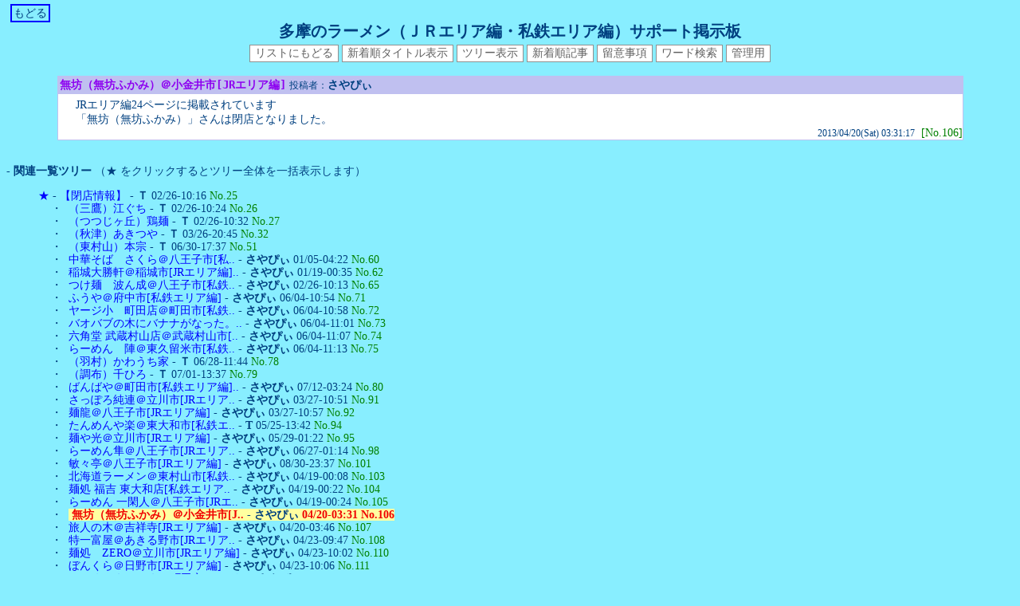

--- FILE ---
content_type: text/html
request_url: http://smz.que.jp/ramen/tama_ramen/support.cgi?no=106&reno=25&oya=25&mode=msgview
body_size: 25032
content:
<!DOCTYPE HTML PUBLIC "-//W3C//DTD HTML 4.01 Transitional//EN">
<html lang="ja">
<head>
<meta http-equiv="content-type" content="text/html; charset=shift_jis">
<meta http-equiv="content-style-type" content="text/css">
<meta http-equiv="content-script-type" content="text/javascript">
<meta http-equiv="Pragma" content="no-cache">
<meta http-equiv="Cache-Control" content="no-cache">
<meta http-equiv="Expires" content="Mon, 1 Jan 1990 01:01:01 GMT">
<meta http-equiv="Expires" content="0">
<script type="text/javascript">
<!--//
function address(){
mail=address.arguments[2];
document.write(mail.link('mailto:' + address.arguments[1] + '&#64;' + address.arguments[0]));
}
function fcheck(){
document.write(fcheck.arguments[1] + fcheck.arguments[2] + fcheck.arguments[0] + fcheck.arguments[3]);
}
//-->
</script>
<style type="text/css">
<!--
body,tr,td,th { font-size:14px; font-family:"MS UI Gothic, Osaka, ＭＳ Ｐゴシック"; }
a { text-decoration:none; }
a:hover { text-decoration:underline; color:#DD0000; }
big           { font-size:18; }
.num          { font-size:9pt; font-family:Verdana; }
.obi          { background-color:#004080; color:#FFFFFF; }
p             { font-size:14px; font-family:"MS UI Gothic, Osaka, ＭＳ Ｐゴシック"; line-height:1.3em; }
dt            { font-size:14px; font-family:"MS UI Gothic, Osaka, ＭＳ Ｐゴシック"; line-height:1.2em; }
li            { font-size:14px; font-family:"MS UI Gothic, Osaka, ＭＳ Ｐゴシック"; line-height:1.3em; }
.thread {
	border: 1px solid #C0C0F0;
	background-color: #FFFFFF;
	color: #004080;
	font-size: 14px;
	font-family: MS UI Gothic, Osaka, ＭＳ Ｐゴシック
}
.form {
	border: #E0E0E0 solid 1px;
	background-color: #9090C0;
	color: #FFFFFF;
	font-size: 14px;
	font-family: MS UI Gothic, Osaka, ＭＳ Ｐゴシック
}
.alltree {
	border: 1px solid #909090;
	background-color: #F1F1F1;
	color: #004080;
	font-size: 14px;
	font-family: MS UI Gothic, Osaka, ＭＳ Ｐゴシック
}
.list {
	border: 1px solid #909090;
	background-color: #FCFCFC;
	color: #004080;
	font-size: 14px;
	font-family: MS UI Gothic, Osaka, ＭＳ Ｐゴシック
}
input, select {
	border: 1px solid #909090;
	background-color: #FDFDFD;
	color: #000000;
	font-size: 14px;
	font-family: MS UI Gothic, Osaka, ＭＳ Ｐゴシック
}
.menu {
	border: 1px solid #909090;
	background-color: #FFFFFF;
	color: #606060;
	font-family: MS UI Gothic, Osaka, ＭＳ Ｐゴシック
	font-size: 100%;
	cursor: hand;
}
.post {
	border: 1px solid #909090;
	background-color: #F1F1F1;
	color: #606060;
	font-family: MS UI Gothic, Osaka, ＭＳ Ｐゴシック
	font-size: 100%;
	cursor: hand;
}
textarea {
	border-top: 1px solid #909090;
	border-bottom: 1px solid #909090;
	border-left: 1px solid #909090;
	border-right: 1px solid #909090;
	background-color: #FDFDFD;
	color: #000000;
	font-size: 100%;
}
.radio {
	border: 0px solid #88EEFF;
	background-color: #88EEFF;
	color: #004080;
	font-size: 100%;
	font-family: MS UI Gothic, Osaka, ＭＳ Ｐゴシック
}
.allow {
	border: #E0E0E0 solid 1px;
	background-color: #9090C0;
	color: #FFFFFF;
	font-family: MS UI Gothic, Osaka, ＭＳ Ｐゴシック
}
hr { 
	background-color: #FFFFFF;
	color: #FFFFFF;
	border: none;
	height: 1px;
}
.editform {
	border: 1px solid #FFFFA0;
	background-image: url("")
	color: #004080;
	font-size: 14px;
	font-family: MS UI Gothic, Osaka, ＭＳ Ｐゴシック
}
.exif {
	border: 1px solid #C0C0F0; border-collapse: collapse;
	background-image: url("")
	color: #004080;
	font-size: 14px;
	font-family: MS UI Gothic, Osaka, ＭＳ Ｐゴシック
}
.topdisp { display: none; }
-->
</style>
<title>多摩のラーメン（ＪＲエリア編・私鉄エリア編）サポート掲示板</title></head>
<body bgcolor="#88EEFF" text="#004080" link="#0000FF" vlink="#008080" alink="#DD0000" >
<!--ここから-->



<!--ここに各ページに共通の表示を記述します-->
<a onclick="history.back();"><SPAN STYLE="border:solid 2px #0000FF;margin: 5px 5px;padding: 2px;">もどる</SPAN></a>


<!--ここまで-->

<div align="center">
<B style="font-size:20px;color:#004080">多摩のラーメン（ＪＲエリア編・私鉄エリア編）サポート掲示板</b>
<table border="0" width="500"><tr>
<form action="./support.cgi" method="post">
<td nowrap>
<input type="hidden" name="list" value="">
<input type="submit" value="リストにもどる" class="menu">
</td>
</form>
<form action="./support.cgi" method="post">
<td nowrap>
<input type="hidden" name="list" value="new">
<input type="submit" value="新着順タイトル表示" class="menu">
</td>
</form>
<form action="./support.cgi" method="post">
<td nowrap>
<input type="hidden" name="list" value="tree">
<input type="submit" value="ツリー表示" class="menu">
</td>
</form>
<form action="./support.cgi" method="post">
<td nowrap>
<input type="hidden" name="list" value="newsort">
<input type="submit" value="新着順記事" class="menu">
</td>
</form>
<form action="./support.cgi" method="post">
<td nowrap>
<input type="hidden" name="mode" value="note">
<input type="submit" value="留意事項" class="menu">
</td>
</form>
<form action="./support.cgi" method="post">
<td nowrap>
<input type="hidden" name="mode" value="find">
<input type="hidden" name="list" value="">
<input type="submit" value="ワード検索" class="menu">
</td>
</form>
<form action="./admin.cgi" method="post"><td nowrap>
<input type="submit" value="管理用" class="menu">
</td>
</form>
</tr></table>
</div>
<p><div align="center"><table width="90%" cellpadding="0" cellspacing="0" border="0" class="thread">
<tr><td valign="top">
<table width="100%" bgcolor="#C0C0F0" border="0" cellpadding="0">
<tr><td>
<div align="left">
<a name="106">
<TT></a>
<a href="./support.cgi?&no=25&mode=allread#106"><font color="#8D00F0"><b>無坊（無坊ふかみ）＠小金井市[JRエリア編]</b></font></a></TT>
<small>投稿者：</small><b><font color='#004080'>さやぴぃ</font></b></td></tr></table>
</form>
</td></tr>
<tr><td>
<div style="margin-left:22px; margin-top:5px; margin-right:10px;">
 <p><font color="#004080">JRエリア編24ページに掲載されています<br>「無坊（無坊ふかみ）」さんは閉店となりました。</font></p>
</div>
</td></tr>
<tr><td>
<div align="right">
<small>2013/04/20(Sat) 03:31:17</small>
&nbsp;<font color="#008000">[No.106]</font> </td></tr></table>
</div>
</p>
<br>
<b style="text-indent:18">- 関連一覧ツリー</b>
（★ をクリックするとツリー全体を一括表示します）<br>
<UL>
<p><DT><a href="./support.cgi?list=&no=25&mode=allread&page=0">★</a> - <a href="./support.cgi?no=25&reno=no&oya=25&mode=msgview">【閉店情報】</a> - <b><font color='#004080'>Ｔ</font></b> 02/26-10:16 <font color="#008000">No.25</font>
<br>
&nbsp;&nbsp;&nbsp;&nbsp;・&nbsp;&nbsp;<a href="./support.cgi?no=26&reno=25&oya=25&mode=msgview">（三鷹）江ぐち</a> - <b><font color='#004080'>Ｔ</font></b> 02/26-10:24 <font color="#008000">No.26</font>
<br>&nbsp;&nbsp;&nbsp;&nbsp;・&nbsp;&nbsp;<a href="./support.cgi?no=27&reno=25&oya=25&mode=msgview">（つつじヶ丘）鶏麺</a> - <b><font color='#004080'>Ｔ</font></b> 02/26-10:32 <font color="#008000">No.27</font>
<br>&nbsp;&nbsp;&nbsp;&nbsp;・&nbsp;&nbsp;<a href="./support.cgi?no=32&reno=25&oya=25&mode=msgview">（秋津）あきつや</a> - <b><font color='#004080'>Ｔ</font></b> 03/26-20:45 <font color="#008000">No.32</font>
<br>&nbsp;&nbsp;&nbsp;&nbsp;・&nbsp;&nbsp;<a href="./support.cgi?no=51&reno=25&oya=25&mode=msgview">（東村山）本宗</a> - <b><font color='#004080'>Ｔ</font></b> 06/30-17:37 <font color="#008000">No.51</font>
<br>&nbsp;&nbsp;&nbsp;&nbsp;・&nbsp;&nbsp;<a href="./support.cgi?no=60&reno=25&oya=25&mode=msgview">中華そば　さくら＠八王子市[私..</a> - <b><font color='#004080'>さやぴぃ</font></b> 01/05-04:22 <font color="#008000">No.60</font>
<br>&nbsp;&nbsp;&nbsp;&nbsp;・&nbsp;&nbsp;<a href="./support.cgi?no=62&reno=25&oya=25&mode=msgview">稲城大勝軒＠稲城市[JRエリア編]..</a> - <b><font color='#004080'>さやぴぃ</font></b> 01/19-00:35 <font color="#008000">No.62</font>
<br>&nbsp;&nbsp;&nbsp;&nbsp;・&nbsp;&nbsp;<a href="./support.cgi?no=65&reno=25&oya=25&mode=msgview">つけ麺　波ん成＠八王子市[私鉄..</a> - <b><font color='#004080'>さやぴぃ</font></b> 02/26-10:13 <font color="#008000">No.65</font>
<br>&nbsp;&nbsp;&nbsp;&nbsp;・&nbsp;&nbsp;<a href="./support.cgi?no=71&reno=25&oya=25&mode=msgview">ふうや＠府中市[私鉄エリア編] </a> - <b><font color='#004080'>さやぴぃ</font></b> 06/04-10:54 <font color="#008000">No.71</font>
<br>&nbsp;&nbsp;&nbsp;&nbsp;・&nbsp;&nbsp;<a href="./support.cgi?no=72&reno=25&oya=25&mode=msgview">ヤージ小　町田店＠町田市[私鉄..</a> - <b><font color='#004080'>さやぴぃ</font></b> 06/04-10:58 <font color="#008000">No.72</font>
<br>&nbsp;&nbsp;&nbsp;&nbsp;・&nbsp;&nbsp;<a href="./support.cgi?no=73&reno=25&oya=25&mode=msgview">バオバブの木にバナナがなった。..</a> - <b><font color='#004080'>さやぴぃ</font></b> 06/04-11:01 <font color="#008000">No.73</font>
<br>&nbsp;&nbsp;&nbsp;&nbsp;・&nbsp;&nbsp;<a href="./support.cgi?no=74&reno=25&oya=25&mode=msgview">六角堂 武蔵村山店＠武蔵村山市[..</a> - <b><font color='#004080'>さやぴぃ</font></b> 06/04-11:07 <font color="#008000">No.74</font>
<br>&nbsp;&nbsp;&nbsp;&nbsp;・&nbsp;&nbsp;<a href="./support.cgi?no=75&reno=25&oya=25&mode=msgview">らーめん　陣＠東久留米市[私鉄..</a> - <b><font color='#004080'>さやぴぃ</font></b> 06/04-11:13 <font color="#008000">No.75</font>
<br>&nbsp;&nbsp;&nbsp;&nbsp;・&nbsp;&nbsp;<a href="./support.cgi?no=78&reno=25&oya=25&mode=msgview">（羽村）かわうち家</a> - <b><font color='#004080'>Ｔ</font></b> 06/28-11:44 <font color="#008000">No.78</font>
<br>&nbsp;&nbsp;&nbsp;&nbsp;・&nbsp;&nbsp;<a href="./support.cgi?no=79&reno=25&oya=25&mode=msgview">（調布）千ひろ</a> - <b><font color='#004080'>Ｔ</font></b> 07/01-13:37 <font color="#008000">No.79</font>
<br>&nbsp;&nbsp;&nbsp;&nbsp;・&nbsp;&nbsp;<a href="./support.cgi?no=80&reno=25&oya=25&mode=msgview">ばんばや＠町田市[私鉄エリア編]..</a> - <b><font color='#004080'>さやぴぃ</font></b> 07/12-03:24 <font color="#008000">No.80</font>
<br>&nbsp;&nbsp;&nbsp;&nbsp;・&nbsp;&nbsp;<a href="./support.cgi?no=91&reno=25&oya=25&mode=msgview">さっぽろ純連＠立川市[JRエリア..</a> - <b><font color='#004080'>さやぴぃ</font></b> 03/27-10:51 <font color="#008000">No.91</font>
<br>&nbsp;&nbsp;&nbsp;&nbsp;・&nbsp;&nbsp;<a href="./support.cgi?no=92&reno=25&oya=25&mode=msgview">麺龍＠八王子市[JRエリア編] </a> - <b><font color='#004080'>さやぴぃ</font></b> 03/27-10:57 <font color="#008000">No.92</font>
<br>&nbsp;&nbsp;&nbsp;&nbsp;・&nbsp;&nbsp;<a href="./support.cgi?no=94&reno=25&oya=25&mode=msgview">たんめんや楽＠東大和市[私鉄エ..</a> - <b><font color='#004080'>T</font></b> 05/25-13:42 <font color="#008000">No.94</font>
<br>&nbsp;&nbsp;&nbsp;&nbsp;・&nbsp;&nbsp;<a href="./support.cgi?no=95&reno=25&oya=25&mode=msgview">麺や光＠立川市[JRエリア編]</a> - <b><font color='#004080'>さやぴぃ</font></b> 05/29-01:22 <font color="#008000">No.95</font>
<br>&nbsp;&nbsp;&nbsp;&nbsp;・&nbsp;&nbsp;<a href="./support.cgi?no=98&reno=25&oya=25&mode=msgview">らーめん隼＠八王子市[JRエリア..</a> - <b><font color='#004080'>さやぴぃ</font></b> 06/27-01:14 <font color="#008000">No.98</font>
<br>&nbsp;&nbsp;&nbsp;&nbsp;・&nbsp;&nbsp;<a href="./support.cgi?no=101&reno=25&oya=25&mode=msgview">敏々亭＠八王子市[JRエリア編] </a> - <b><font color='#004080'>さやぴぃ</font></b> 08/30-23:37 <font color="#008000">No.101</font>
<br>&nbsp;&nbsp;&nbsp;&nbsp;・&nbsp;&nbsp;<a href="./support.cgi?no=103&reno=25&oya=25&mode=msgview">北海道ラーメン＠東村山市[私鉄..</a> - <b><font color='#004080'>さやぴぃ</font></b> 04/19-00:08 <font color="#008000">No.103</font>
<br>&nbsp;&nbsp;&nbsp;&nbsp;・&nbsp;&nbsp;<a href="./support.cgi?no=104&reno=25&oya=25&mode=msgview">麺処 福吉 東大和店[私鉄エリア..</a> - <b><font color='#004080'>さやぴぃ</font></b> 04/19-00:22 <font color="#008000">No.104</font>
<br>&nbsp;&nbsp;&nbsp;&nbsp;・&nbsp;&nbsp;<a href="./support.cgi?no=105&reno=25&oya=25&mode=msgview">らーめん 一閑人＠八王子市[JRエ..</a> - <b><font color='#004080'>さやぴぃ</font></b> 04/19-00:24 <font color="#008000">No.105</font>
<br>&nbsp;&nbsp;&nbsp;&nbsp;・&nbsp;&nbsp;<b style="background-color:#FFFFA0"> <font color="#F00000"><b>無坊（無坊ふかみ）＠小金井市[J..</b></font>
 - <b><font color='#004080'>さやぴぃ</font></b> <font color="#F00000"><b>04/20-03:31</b></font>
 <font color="#F00000"><b>No.106</b></font>
<br></b> &nbsp;&nbsp;&nbsp;&nbsp;・&nbsp;&nbsp;<a href="./support.cgi?no=107&reno=25&oya=25&mode=msgview">旅人の木＠吉祥寺[JRエリア編]</a> - <b><font color='#004080'>さやぴぃ</font></b> 04/20-03:46 <font color="#008000">No.107</font>
<br>&nbsp;&nbsp;&nbsp;&nbsp;・&nbsp;&nbsp;<a href="./support.cgi?no=108&reno=25&oya=25&mode=msgview">特一富屋＠あきる野市[JRエリア..</a> - <b><font color='#004080'>さやぴぃ</font></b> 04/23-09:47 <font color="#008000">No.108</font>
<br>&nbsp;&nbsp;&nbsp;&nbsp;・&nbsp;&nbsp;<a href="./support.cgi?no=110&reno=25&oya=25&mode=msgview">麺処　ZERO＠立川市[JRエリア編]</a> - <b><font color='#004080'>さやぴぃ</font></b> 04/23-10:02 <font color="#008000">No.110</font>
<br>&nbsp;&nbsp;&nbsp;&nbsp;・&nbsp;&nbsp;<a href="./support.cgi?no=111&reno=25&oya=25&mode=msgview">ぼんくら＠日野市[JRエリア編]</a> - <b><font color='#004080'>さやぴぃ</font></b> 04/23-10:06 <font color="#008000">No.111</font>
<br>&nbsp;&nbsp;&nbsp;&nbsp;・&nbsp;&nbsp;<a href="./support.cgi?no=112&reno=25&oya=25&mode=msgview">つけめん★ONE★＠町田市[JRエリ..</a> - <b><font color='#004080'>さやぴぃ</font></b> 04/23-10:08 <font color="#008000">No.112</font>
<br>&nbsp;&nbsp;&nbsp;&nbsp;・&nbsp;&nbsp;<a href="./support.cgi?no=113&reno=25&oya=25&mode=msgview">麺屋 たけくらべ＠東久留米市[私..</a> - <b><font color='#004080'>さやぴぃ</font></b> 04/23-10:24 <font color="#008000">No.113</font>
<br>&nbsp;&nbsp;&nbsp;&nbsp;・&nbsp;&nbsp;<a href="./support.cgi?no=114&reno=25&oya=25&mode=msgview">ぶぶか＠吉祥寺[私鉄エリア編]</a> - <b><font color='#004080'>ZATSU</font></b> 04/23-15:17 <font color="#008000">No.114</font>
<br>&nbsp;&nbsp;&nbsp;&nbsp;・&nbsp;&nbsp;<a href="./support.cgi?no=115&reno=25&oya=25&mode=msgview">拝島らーめん　心麺＠拝島[私鉄..</a> - <b><font color='#004080'>ZATSU</font></b> 04/23-15:25 <font color="#008000">No.115</font>
<br>&nbsp;&nbsp;&nbsp;&nbsp;・&nbsp;&nbsp;<a href="./support.cgi?no=116&reno=25&oya=25&mode=msgview">らーめん　新源地＠三鷹[JRエリ..</a> - <b><font color='#004080'>ZATSU</font></b> 04/23-15:33 <font color="#008000">No.116</font>
<br>&nbsp;&nbsp;&nbsp;&nbsp;・&nbsp;&nbsp;<a href="./support.cgi?no=117&reno=25&oya=25&mode=msgview">まんぼう亭＠武蔵小金井[JRエリ..</a> - <b><font color='#004080'>ZATSU</font></b> 04/23-15:38 <font color="#008000">No.117</font>
<br>&nbsp;&nbsp;&nbsp;&nbsp;・&nbsp;&nbsp;<a href="./support.cgi?no=120&reno=25&oya=25&mode=msgview">楽庵＠福生[JRエリア編]</a> - <b><font color='#004080'>ZATSU</font></b> 04/23-15:51 <font color="#008000">No.120</font>
<br>&nbsp;&nbsp;&nbsp;&nbsp;・&nbsp;&nbsp;<a href="./support.cgi?no=124&reno=25&oya=25&mode=msgview">69'N'ROLL ONE＠町田　[JRエリア..</a> - <b><font color='#004080'>さやぴぃ</font></b> 11/08-15:36 <font color="#008000">No.124</font>
<br>&nbsp;&nbsp;&nbsp;&nbsp;・&nbsp;&nbsp;<a href="./support.cgi?no=126&reno=25&oya=25&mode=msgview">節っとい軒＠府中市</a> - <b><font color='#004080'>さやぴぃ</font></b> 01/26-15:14 <font color="#008000">No.126</font>
<br>&nbsp;&nbsp;&nbsp;&nbsp;・&nbsp;&nbsp;<a href="./support.cgi?no=127&reno=25&oya=25&mode=msgview">（移転）なないろ@三鷹市</a> - <b><font color='#004080'>さやぴぃ</font></b> 08/27-23:51 <font color="#008000">No.127</font>
<br>&nbsp;&nbsp;&nbsp;&nbsp;・&nbsp;&nbsp;<a href="./support.cgi?no=128&reno=25&oya=25&mode=msgview">麺　おさふね＠町田市[私鉄エリ..</a> - <b><font color='#004080'>さやぴぃ</font></b> 08/01-15:07 <font color="#008000">No.128</font>
<br>&nbsp;&nbsp;&nbsp;&nbsp;・&nbsp;&nbsp;<a href="./support.cgi?no=129&reno=25&oya=25&mode=msgview">ラーメン専門　くぼ田＠西東京市..</a> - <b><font color='#004080'>さやぴぃ</font></b> 08/25-14:34 <font color="#008000">No.129</font>
<br>&nbsp;&nbsp;&nbsp;&nbsp;・&nbsp;&nbsp;<a href="./support.cgi?no=130&reno=25&oya=25&mode=msgview">音麺酒家 楽々＠吉祥寺[JRエリア..</a> - <b><font color='#004080'>さやぴぃ</font></b> 09/20-17:29 <font color="#008000">No.130</font>
<br>&nbsp;&nbsp;&nbsp;&nbsp;・&nbsp;&nbsp;<a href="./support.cgi?no=132&reno=25&oya=25&mode=msgview">らーめん 香取＠三鷹[JRエリア編..</a> - <b><font color='#004080'>さやぴぃ</font></b> 09/20-17:44 <font color="#008000">No.132</font>
<br>&nbsp;&nbsp;&nbsp;&nbsp;・&nbsp;&nbsp;<a href="./support.cgi?no=133&reno=25&oya=25&mode=msgview">油屋＠武蔵境[JRエリア編] </a> - <b><font color='#004080'>さやぴぃ</font></b> 09/20-17:49 <font color="#008000">No.133</font>
<br>&nbsp;&nbsp;&nbsp;&nbsp;・&nbsp;&nbsp;<a href="./support.cgi?no=134&reno=25&oya=25&mode=msgview">山形味噌らーめん　月山 ＠八王..</a> - <b><font color='#004080'>さやぴぃ</font></b> 09/20-18:04 <font color="#008000">No.134</font>
<br>&nbsp;&nbsp;&nbsp;&nbsp;・&nbsp;&nbsp;<a href="./support.cgi?no=135&reno=25&oya=25&mode=msgview">彩と菜＠立川市東中神[JRエリア..</a> - <b><font color='#004080'>さやぴぃ</font></b> 09/20-18:16 <font color="#008000">No.135</font>
<br>&nbsp;&nbsp;&nbsp;&nbsp;・&nbsp;&nbsp;<a href="./support.cgi?no=136&reno=25&oya=25&mode=msgview">喜奴屋 福生店＠福生市[JRエリア..</a> - <b><font color='#004080'>さやぴぃ</font></b> 09/20-23:09 <font color="#008000">No.136</font>
<br>&nbsp;&nbsp;&nbsp;&nbsp;・&nbsp;&nbsp;<a href="./support.cgi?no=137&reno=25&oya=25&mode=msgview">福輪家＠あきる野市[JRエリア編]</a> - <b><font color='#004080'>さやぴぃ</font></b> 09/20-23:20 <font color="#008000">No.137</font>
<br>&nbsp;&nbsp;&nbsp;&nbsp;・&nbsp;&nbsp;<a href="./support.cgi?no=138&reno=25&oya=25&mode=msgview">らーめん三歩＠稲城市[JRエリア..</a> - <b><font color='#004080'>さやぴぃ</font></b> 09/20-23:29 <font color="#008000">No.138</font>
<br>&nbsp;&nbsp;&nbsp;&nbsp;・&nbsp;&nbsp;<a href="./support.cgi?no=141&reno=25&oya=25&mode=msgview">博楽軒＠三鷹市　[私鉄エリア編]</a> - <b><font color='#004080'>さやぴぃ</font></b> 09/20-23:52 <font color="#008000">No.141</font>
<br>&nbsp;&nbsp;&nbsp;&nbsp;・&nbsp;&nbsp;<a href="./support.cgi?no=142&reno=25&oya=25&mode=msgview">火の国＠町田市[私鉄エリア編]</a> - <b><font color='#004080'>さやぴぃ</font></b> 09/21-00:00 <font color="#008000">No.142</font>
<br>&nbsp;&nbsp;&nbsp;&nbsp;・&nbsp;&nbsp;<a href="./support.cgi?no=143&reno=25&oya=25&mode=msgview">らの字＠東大和市[私鉄エリア編]</a> - <b><font color='#004080'>さやぴぃ</font></b> 09/21-00:22 <font color="#008000">No.143</font>
<br>&nbsp;&nbsp;&nbsp;&nbsp;・&nbsp;&nbsp;<a href="./support.cgi?no=144&reno=25&oya=25&mode=msgview">マツモトツヨシ＠西東京市[私鉄..</a> - <b><font color='#004080'>さやぴぃ</font></b> 09/21-00:39 <font color="#008000">No.144</font>
<br>&nbsp;&nbsp;&nbsp;&nbsp;・&nbsp;&nbsp;<a href="./support.cgi?no=145&reno=25&oya=25&mode=msgview">和風つけ麺 泉屋＠西東京市[私鉄..</a> - <b><font color='#004080'>さやぴぃ</font></b> 09/21-00:44 <font color="#008000">No.145</font>
<br>&nbsp;&nbsp;&nbsp;&nbsp;・&nbsp;&nbsp;<a href="./support.cgi?no=147&reno=25&oya=25&mode=msgview">ぶんぶん亭＠府中市[私鉄エリア..</a> - <b><font color='#004080'>さやぴぃ</font></b> 09/22-18:22 <font color="#008000">No.147</font>
<br>&nbsp;&nbsp;&nbsp;&nbsp;・&nbsp;&nbsp;<a href="./support.cgi?no=149&reno=25&oya=25&mode=msgview">黄金の塩らぁ麺　Ayumi＠吉祥寺[..</a> - <b><font color='#004080'>ZATSU</font></b> 09/26-22:14 <font color="#008000">No.149</font>
<br>&nbsp;&nbsp;&nbsp;&nbsp;・&nbsp;&nbsp;<a href="./support.cgi?no=150&reno=25&oya=25&mode=msgview">くぼ田＠西武柳沢[私鉄エリア編]</a> - <b><font color='#004080'>ZATSU</font></b> 09/26-22:25 <font color="#008000">No.150</font>
<br>&nbsp;&nbsp;&nbsp;&nbsp;・&nbsp;&nbsp;<a href="./support.cgi?no=151&reno=25&oya=25&mode=msgview">一二三＠吉祥寺[JRエリア編]</a> - <b><font color='#004080'>ZATSU</font></b> 09/26-22:29 <font color="#008000">No.151</font>
<br>&nbsp;&nbsp;&nbsp;&nbsp;・&nbsp;&nbsp;<a href="./support.cgi?no=152&reno=25&oya=25&mode=msgview">初代　修＠国立[JRエリア編]</a> - <b><font color='#004080'>ZATSU</font></b> 09/26-22:33 <font color="#008000">No.152</font>
<br>
</UL>
</td>
</tr>
</table>
</div>
<a name="msg"></a>
<b style="text-indent:18">- 返信フォーム</b>
（この記事に返信する場合は下記フォームから投稿して下さい）<br>
<form action="./regist.cgi" method="POST" enctype="multipart/form-data">
<input type="hidden" name="action" value="res_msg">
<input type="hidden" name="no" value="106">
<input type="hidden" name="oya" value="25">
<script type="text/javascript">
<!-- //
fcheck("me='WEB_FORUM_4310' val","<inpu","t type='hidden' na","ue='hpooDmpm'>");
// -->
</script>
<!--    //
<input type="hidden" name="mode" value="write">
//     -->
<input type="hidden" name="page" value="0">
<input type="hidden" name="list" value="">
<blockquote>
<table border="0" cellspacing="2" cellpadding="1">
<tr><td width="50" nowrap class="form"><b>おなまえ</b></td><td><input type="text" name="message" size="28" value=""><small>(半角1文字は不可)</small><b style="color:#ff0000">※必須</b></td></tr>
<tr><td nowrap class="form"><b>文字色</b></td><td>
<input type="radio" name="color" value="#004080" class="radio" checked><font color="#004080">■</font>
<input type="radio" name="color" value="#0000FF" class="radio"><font color="#0000FF">■</font>
<input type="radio" name="color" value="#5090C0" class="radio"><font color="#5090C0">■</font>
<input type="radio" name="color" value="#40C0A5" class="radio"><font color="#40C0A5">■</font>
<input type="radio" name="color" value="#00D020" class="radio"><font color="#00D020">■</font>
<input type="radio" name="color" value="#70B840" class="radio"><font color="#70B840">■</font>
<input type="radio" name="color" value="#009030" class="radio"><font color="#009030">■</font>
<input type="radio" name="color" value="#A0A820" class="radio"><font color="#A0A820">■</font>
<input type="radio" name="color" value="#D0AF40" class="radio"><font color="#D0AF40">■</font>
<input type="radio" name="color" value="#C06068" class="radio"><font color="#C06068">■</font>
<input type="radio" name="color" value="#800000" class="radio"><font color="#800000">■</font>
<input type="radio" name="color" value="#C100C1" class="radio"><font color="#C100C1">■</font>
<input type="radio" name="color" value="#DF80C0" class="radio"><font color="#DF80C0">■</font>
<input type="radio" name="color" value="#A088C0" class="radio"><font color="#A088C0">■</font>
</td></tr>
<tr><td nowrap class="form"><b>Ｅメール</b></td>
<td><input type="hidden" name="mail" size="28" value="WL8lnzfzGhw">
<input type="text" name="url" size="28" value=""> 
<select name=smail>
<option value="0" selected>公開または未記入<option value="1" >非公開(Webメール利用)</select></td></tr>
<tr class="topdisp"><td>subject</td>
<td>
<input type="text" name="subject" size="36" value="">
<b style="color:#ff0000">入力禁止</b></td></tr>
<tr class="topdisp"><td>Title</td>
<td>
<input type="text" name="title" size="36" value="">
<b style="color:#ff0000">入力禁止</b></td></tr>
<tr class="topdisp"><td>Theme</td>
<td>
<input type="text" name="theme" size="36" value="">
<b style="color:#ff0000">入力禁止</b></td></tr>
<tr><td nowrap class="form"><b>タイトル</b></td>
<td>
<input type="text" name="sub" size="38" value="Re: 無坊（無坊ふかみ）＠小金井市[JRエリア編]">
<input type="checkbox" name="sage" value="1"><a href="./support.cgi?mode=sage" target="_blank" onclick="window.open('./support.cgi?mode=sage','','width=600,height=200'); return(false)">sage</a>
<tr class="topdisp">
  <td>URL</td>
<td><input type="text" name="url2" size="50" value="">
<b style="color:#ff0000">入力禁止</b></td></tr>
<tr><td nowrap class="form"><b>ＵＲＬ</b></td>
<td><input type="hidden" name="formcheck" value="1105861146">
<input type="text" name="email" size="58" value=""></td></tr>
<tr><td nowrap class="form"><b>メッセージ</b></td>
<td>
<input type="radio" name="wrap" value="soft" class="radio" checked>手動改行
<input type="radio" name="wrap" value="hard" class="radio">強制改行
<input type="radio" name="wrap" value="pre" class="radio">図表モード
<br>
メッセージには上記と同じURLを書き込まないで下さい
<br><textarea name="name" rows="10" cols="65" wrap="soft">
&gt; JRエリア編24ページに掲載されています&gt; 「無坊（無坊ふかみ）」さんは閉店となりました。</textarea></td></tr>
<tr><td nowrap class="form"><b>暗証キー</b></td>
<td><input type="password" name="pwd" size="8" value="" maxlength="8">
<small>(<font color="#004080">英数字で8文字以内</font>)</small></td></tr>
<tr><td nowrap class="form"><b>プレビュー</b></td>
<td>
<input type="checkbox" name="pview" value="on" >&nbsp;&nbsp;
<input type="hidden" name="mode" value="cancel">
</td></tr>
<tr><td nowrap colspan="2">
<script type="text/javascript">
<!-- //
fcheck("valu","<input t","ype='submit' ","e=' 返信投稿する ' class='post'>");
// -->
</script>
<noscript><br>
<b style="color:#ff0000; background-color:#ffffff; border-top-style:solid; border-bottom-style:solid; border-color:#ff0000; border-width:1; padding-top: 5px; padding-bottom: 5px;">Javascriptを有効にしてください。</b><br><br></noscript>
</td></tr></table></form></blockquote>
</body>
</html>
